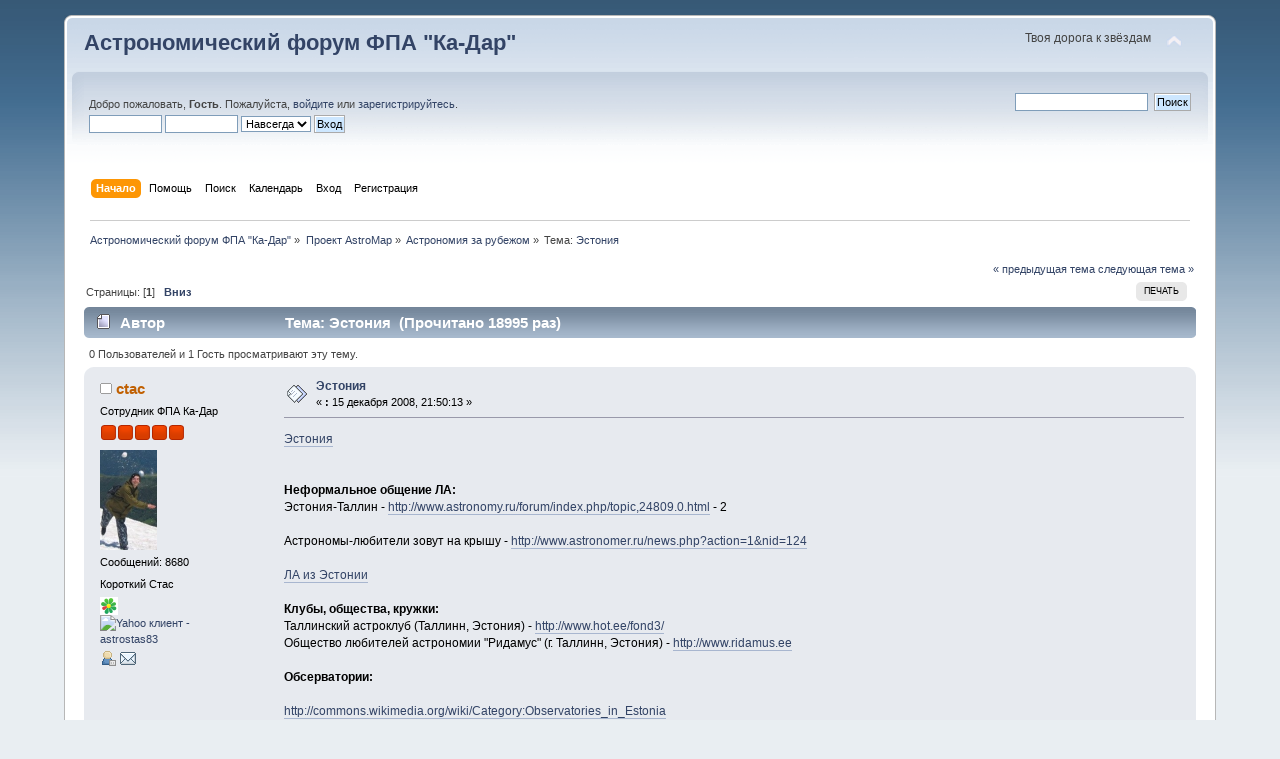

--- FILE ---
content_type: text/html; charset=UTF-8
request_url: http://www.ka-dar.ru/forum/index.php/topic,1588.0/prev_next,prev.html?PHPSESSID=143db2920608b314c13a1f07d5bd0ccb
body_size: 6008
content:
<!DOCTYPE html PUBLIC "-//W3C//DTD XHTML 1.0 Transitional//EN" "http://www.w3.org/TR/xhtml1/DTD/xhtml1-transitional.dtd">
<html xmlns="http://www.w3.org/1999/xhtml">
<head>
	<link rel="stylesheet" type="text/css" href="http://www.ka-dar.ru/forum/Themes/default/css/index.css?fin20" />
	<link rel="stylesheet" type="text/css" href="http://www.ka-dar.ru/forum/Themes/default/css/webkit.css" />
	<script type="text/javascript" src="http://www.ka-dar.ru/forum/Themes/default/scripts/script.js?fin20"></script>
	<script type="text/javascript" src="http://www.ka-dar.ru/forum/Themes/default/scripts/theme.js?fin20"></script>
	<script type="text/javascript"><!-- // --><![CDATA[
		var smf_theme_url = "http://www.ka-dar.ru/forum/Themes/default";
		var smf_default_theme_url = "http://www.ka-dar.ru/forum/Themes/default";
		var smf_images_url = "http://www.ka-dar.ru/forum/Themes/default/images";
		var smf_scripturl = "http://www.ka-dar.ru/forum/index.php?PHPSESSID=143db2920608b314c13a1f07d5bd0ccb&amp;";
		var smf_iso_case_folding = false;
		var smf_charset = "UTF-8";
		var ajax_notification_text = "Загружается...";
		var ajax_notification_cancel_text = "Отменить";
	// ]]></script>
	<meta http-equiv="Content-Type" content="text/html; charset=UTF-8" />
	<meta name="description" content="Эстония" />
	<meta name="keywords" content="Ка-Дар, астрономия, комета, астероид, телескоп, экскурсия, наука, посмотреть в телескоп, обсерватория, фонд, образование, благотворительность" />
	<title>Эстония</title>
	<meta name="robots" content="noindex" />
	<link rel="canonical" href="http://www.ka-dar.ru/forum/index.php/topic,1589.0.html?PHPSESSID=143db2920608b314c13a1f07d5bd0ccb" />
	<link rel="help" href="http://www.ka-dar.ru/forum/index.php?PHPSESSID=143db2920608b314c13a1f07d5bd0ccb&amp;action=help" />
	<link rel="search" href="http://www.ka-dar.ru/forum/index.php?PHPSESSID=143db2920608b314c13a1f07d5bd0ccb&amp;action=search" />
	<link rel="contents" href="http://www.ka-dar.ru/forum/index.php?PHPSESSID=143db2920608b314c13a1f07d5bd0ccb&amp;" />
	<link rel="alternate" type="application/rss+xml" title="Астрономический форум ФПА &quot;Ка-Дар&quot; - RSS" href="http://www.ka-dar.ru/forum/index.php?PHPSESSID=143db2920608b314c13a1f07d5bd0ccb&amp;type=rss;action=.xml" />
	<link rel="prev" href="http://www.ka-dar.ru/forum/index.php/topic,1589.0/prev_next,prev.html?PHPSESSID=143db2920608b314c13a1f07d5bd0ccb" />
	<link rel="next" href="http://www.ka-dar.ru/forum/index.php/topic,1589.0/prev_next,next.html?PHPSESSID=143db2920608b314c13a1f07d5bd0ccb" />
	<link rel="index" href="http://www.ka-dar.ru/forum/index.php/board,55.0.html?PHPSESSID=143db2920608b314c13a1f07d5bd0ccb" />
</head>
<body>
<div id="wrapper" style="width: 90%">
	<div id="header"><div class="frame">
		<div id="top_section">
			<h1 class="forumtitle">
				<a href="http://www.ka-dar.ru/forum/index.php?PHPSESSID=143db2920608b314c13a1f07d5bd0ccb&amp;">Астрономический форум ФПА "Ка-Дар"</a>
			</h1>
			<img id="upshrink" src="http://www.ka-dar.ru/forum/Themes/default/images/upshrink.png" alt="*" title="Свернуть/Развернуть" style="display: none;" />
			<div id="siteslogan" class="floatright">Твоя дорога к звёздам</div>
		</div>
		<div id="upper_section" class="middletext">
			<div class="user">
				<script type="text/javascript" src="http://www.ka-dar.ru/forum/Themes/default/scripts/sha1.js"></script>
				<form id="guest_form" action="http://www.ka-dar.ru/forum/index.php?PHPSESSID=143db2920608b314c13a1f07d5bd0ccb&amp;action=login2" method="post" accept-charset="UTF-8"  onsubmit="hashLoginPassword(this, '2490da2026004bc10f80ad8c215595ec');">
					<div class="info">Добро пожаловать, <strong>Гость</strong>. Пожалуйста, <a href="http://www.ka-dar.ru/forum/index.php?PHPSESSID=143db2920608b314c13a1f07d5bd0ccb&amp;action=login">войдите</a> или <a href="http://www.ka-dar.ru/forum/index.php?PHPSESSID=143db2920608b314c13a1f07d5bd0ccb&amp;action=register">зарегистрируйтесь</a>.</div>
					<input type="text" name="user" size="10" class="input_text" />
					<input type="password" name="passwrd" size="10" class="input_password" />
					<select name="cookielength">
						<option value="60">1 час</option>
						<option value="1440">1 день</option>
						<option value="10080">1 неделя</option>
						<option value="43200">1 месяц</option>
						<option value="-1" selected="selected">Навсегда</option>
					</select>
					<input type="submit" value="Вход" class="button_submit" /><br />
					<div class="info"></div>
					<input type="hidden" name="hash_passwrd" value="" />
				</form>
			</div>
			<div class="news normaltext">
				<form id="search_form" action="http://www.ka-dar.ru/forum/index.php?PHPSESSID=143db2920608b314c13a1f07d5bd0ccb&amp;action=search2" method="post" accept-charset="UTF-8">
					<input type="text" name="search" value="" class="input_text" />&nbsp;
					<input type="submit" name="submit" value="Поиск" class="button_submit" />
					<input type="hidden" name="advanced" value="0" />
					<input type="hidden" name="topic" value="1589" /></form>
			</div>
		</div>
		<br class="clear" />
		<script type="text/javascript"><!-- // --><![CDATA[
			var oMainHeaderToggle = new smc_Toggle({
				bToggleEnabled: true,
				bCurrentlyCollapsed: false,
				aSwappableContainers: [
					'upper_section'
				],
				aSwapImages: [
					{
						sId: 'upshrink',
						srcExpanded: smf_images_url + '/upshrink.png',
						altExpanded: 'Свернуть/Развернуть',
						srcCollapsed: smf_images_url + '/upshrink2.png',
						altCollapsed: 'Свернуть/Развернуть'
					}
				],
				oThemeOptions: {
					bUseThemeSettings: false,
					sOptionName: 'collapse_header',
					sSessionVar: 'c7638dc5',
					sSessionId: '2490da2026004bc10f80ad8c215595ec'
				},
				oCookieOptions: {
					bUseCookie: true,
					sCookieName: 'upshrink'
				}
			});
		// ]]></script>
		<div id="main_menu">
			<ul class="dropmenu" id="menu_nav">
				<li id="button_home">
					<a class="active firstlevel" href="http://www.ka-dar.ru/forum/index.php?PHPSESSID=143db2920608b314c13a1f07d5bd0ccb&amp;">
						<span class="last firstlevel">Начало</span>
					</a>
				</li>
				<li id="button_help">
					<a class="firstlevel" href="http://www.ka-dar.ru/forum/index.php?PHPSESSID=143db2920608b314c13a1f07d5bd0ccb&amp;action=help">
						<span class="firstlevel">Помощь</span>
					</a>
				</li>
				<li id="button_search">
					<a class="firstlevel" href="http://www.ka-dar.ru/forum/index.php?PHPSESSID=143db2920608b314c13a1f07d5bd0ccb&amp;action=search">
						<span class="firstlevel">Поиск</span>
					</a>
				</li>
				<li id="button_calendar">
					<a class="firstlevel" href="http://www.ka-dar.ru/forum/index.php?PHPSESSID=143db2920608b314c13a1f07d5bd0ccb&amp;action=calendar">
						<span class="firstlevel">Календарь</span>
					</a>
				</li>
				<li id="button_login">
					<a class="firstlevel" href="http://www.ka-dar.ru/forum/index.php?PHPSESSID=143db2920608b314c13a1f07d5bd0ccb&amp;action=login">
						<span class="firstlevel">Вход</span>
					</a>
				</li>
				<li id="button_register">
					<a class="firstlevel" href="http://www.ka-dar.ru/forum/index.php?PHPSESSID=143db2920608b314c13a1f07d5bd0ccb&amp;action=register">
						<span class="last firstlevel">Регистрация</span>
					</a>
				</li>
			</ul>
		</div>
		<br class="clear" />
	</div></div>
	<div id="content_section"><div class="frame">
		<div id="main_content_section">
	<div class="navigate_section">
		<ul>
			<li>
				<a href="http://www.ka-dar.ru/forum/index.php?PHPSESSID=143db2920608b314c13a1f07d5bd0ccb&amp;"><span>Астрономический форум ФПА &quot;Ка-Дар&quot;</span></a> &#187;
			</li>
			<li>
				<a href="http://www.ka-dar.ru/forum/index.php?PHPSESSID=143db2920608b314c13a1f07d5bd0ccb&amp;#c9"><span>Проект AstroMap</span></a> &#187;
			</li>
			<li>
				<a href="http://www.ka-dar.ru/forum/index.php/board,55.0.html?PHPSESSID=143db2920608b314c13a1f07d5bd0ccb"><span>Астрономия за рубежом</span></a> &#187;
			</li>
			<li class="last">Тема: 
				<a href="http://www.ka-dar.ru/forum/index.php/topic,1589.0.html?PHPSESSID=143db2920608b314c13a1f07d5bd0ccb"><span>Эстония</span></a>
			</li>
		</ul>
	</div>
			<a id="top"></a>
			<a id="msg15654"></a><a id="new"></a>
			<div class="pagesection">
				<div class="nextlinks"><a href="http://www.ka-dar.ru/forum/index.php/topic,1589.0/prev_next,prev.html?PHPSESSID=143db2920608b314c13a1f07d5bd0ccb#new">&laquo; предыдущая тема</a> <a href="http://www.ka-dar.ru/forum/index.php/topic,1589.0/prev_next,next.html?PHPSESSID=143db2920608b314c13a1f07d5bd0ccb#new">следующая тема &raquo;</a></div>
		<div class="buttonlist floatright">
			<ul>
				<li><a class="button_strip_print" href="http://www.ka-dar.ru/forum/index.php?PHPSESSID=143db2920608b314c13a1f07d5bd0ccb&amp;action=printpage;topic=1589.0" rel="new_win nofollow"><span class="last">Печать</span></a></li>
			</ul>
		</div>
				<div class="pagelinks floatleft">Страницы: [<strong>1</strong>]   &nbsp;&nbsp;<a href="#lastPost"><strong>Вниз</strong></a></div>
			</div>
			<div id="forumposts">
				<div class="cat_bar">
					<h3 class="catbg">
						<img src="http://www.ka-dar.ru/forum/Themes/default/images/topic/normal_post.gif" align="bottom" alt="" />
						<span id="author">Автор</span>
						Тема: Эстония &nbsp;(Прочитано 18995 раз)
					</h3>
				</div>
				<p id="whoisviewing" class="smalltext">0 Пользователей и 1 Гость просматривают эту тему.
				</p>
				<form action="http://www.ka-dar.ru/forum/index.php?PHPSESSID=143db2920608b314c13a1f07d5bd0ccb&amp;action=quickmod2;topic=1589.0" method="post" accept-charset="UTF-8" name="quickModForm" id="quickModForm" style="margin: 0;" onsubmit="return oQuickModify.bInEditMode ? oQuickModify.modifySave('2490da2026004bc10f80ad8c215595ec', 'c7638dc5') : false">
				<div class="windowbg">
					<span class="topslice"><span></span></span>
					<div class="post_wrapper">
						<div class="poster">
							<h4>
								<img src="http://www.ka-dar.ru/forum/Themes/default/images/useroff.gif" alt="Оффлайн" />
								<a href="http://www.ka-dar.ru/forum/index.php?PHPSESSID=143db2920608b314c13a1f07d5bd0ccb&amp;action=profile;u=6" title="Просмотр профиля ctac">ctac</a>
							</h4>
							<ul class="reset smalltext" id="msg_15654_extra_info">
								<li class="membergroup">Сотрудник ФПА Ка-Дар</li>
								<li class="stars"><img src="http://www.ka-dar.ru/forum/Themes/default/images/staradmin.gif" alt="*" /><img src="http://www.ka-dar.ru/forum/Themes/default/images/staradmin.gif" alt="*" /><img src="http://www.ka-dar.ru/forum/Themes/default/images/staradmin.gif" alt="*" /><img src="http://www.ka-dar.ru/forum/Themes/default/images/staradmin.gif" alt="*" /><img src="http://www.ka-dar.ru/forum/Themes/default/images/staradmin.gif" alt="*" /></li>
								<li class="avatar">
									<a href="http://www.ka-dar.ru/forum/index.php?PHPSESSID=143db2920608b314c13a1f07d5bd0ccb&amp;action=profile;u=6">
										<img class="avatar" src="http://www.ka-dar.ru/forum/index.php?PHPSESSID=143db2920608b314c13a1f07d5bd0ccb&amp;action=dlattach;attach=4472;type=avatar" alt="" />
									</a>
								</li>
								<li class="postcount">Сообщений: 8680</li>
								<li class="blurb">Короткий Стас</li>
								<li class="im_icons">
									<ul>
										<li><a class="icq new_win" href="http://www.icq.com/whitepages/about_me.php?uin=340303332" target="_blank" title="ICQ клиент - 340303332"><img src="http://status.icq.com/online.gif?img=5&amp;icq=340303332" alt="ICQ клиент - 340303332" width="18" height="18" /></a></li>
										
										
										<li><a class="yim" href="http://edit.yahoo.com/config/send_webmesg?.target=astrostas83" title="Yahoo клиент - astrostas83"><img src="http://opi.yahoo.com/online?u=astrostas83&amp;m=g&amp;t=0" alt="Yahoo клиент - astrostas83" /></a></li>
									</ul>
								</li>
								<li class="profile">
									<ul>
										<li><a href="http://www.ka-dar.ru/forum/index.php?PHPSESSID=143db2920608b314c13a1f07d5bd0ccb&amp;action=profile;u=6"><img src="http://www.ka-dar.ru/forum/Themes/default/images/icons/profile_sm.gif" alt="Просмотр профиля" title="Просмотр профиля" /></a></li>
										<li><a href="http://www.ka-dar.ru/forum/index.php?PHPSESSID=143db2920608b314c13a1f07d5bd0ccb&amp;action=emailuser;sa=email;msg=15654" rel="nofollow"><img src="http://www.ka-dar.ru/forum/Themes/default/images/email_sm.gif" alt="E-mail" title="E-mail" /></a></li>
									</ul>
								</li>
							</ul>
						</div>
						<div class="postarea">
							<div class="flow_hidden">
								<div class="keyinfo">
									<div class="messageicon">
										<img src="http://www.ka-dar.ru/forum/Themes/default/images/post/xx.gif" alt="" />
									</div>
									<h5 id="subject_15654">
										<a href="http://www.ka-dar.ru/forum/index.php/topic,1589.msg15654.html?PHPSESSID=143db2920608b314c13a1f07d5bd0ccb#msg15654" rel="nofollow">Эстония</a>
									</h5>
									<div class="smalltext">&#171; <strong> :</strong> 15 декабря 2008, 21:50:13 &#187;</div>
									<div id="msg_15654_quick_mod"></div>
								</div>
							</div>
							<div class="post">
								<div class="inner" id="msg_15654"><a href="http://ru.wikipedia.org/wiki/%D0%AD%D1%81%D1%82%D0%BE%D0%BD%D0%B8%D1%8F" class="bbc_link" target="_blank">Эстония</a><br /><br /><img src="http://upload.wikimedia.org/wikipedia/commons/thumb/0/0c/EU_location_EST.png/800px-EU_location_EST.png" alt="" class="bbc_img" /><br /><br /><strong>Неформальное общение ЛА:</strong><br />Эстония-Таллин - <a href="http://www.astronomy.ru/forum/index.php/topic,24809.0.html" class="bbc_link" target="_blank">http://www.astronomy.ru/forum/index.php/topic,24809.0.html</a> - 2<br /><br />Астрономы-любители зовут на крышу - <a href="http://www.astronomer.ru/news.php?action=1&amp;nid=124" class="bbc_link" target="_blank">http://www.astronomer.ru/news.php?action=1&amp;nid=124</a><br /><br /><a href="http://www.astrolab.ru/cgi-bin/ak.cgi?str=Эстония" class="bbc_link" target="_blank">ЛА из Эстонии</a><br /><br /><strong>Клубы, общества, кружки:</strong><br />Таллинский астроклуб (Таллинн, Эстония) - <a href="http://www.hot.ee/fond3/" class="bbc_link" target="_blank">http://www.hot.ee/fond3/</a><br />Общество любителей астрономии &quot;Ридамус&quot; (г. Таллинн, Эстония) - <a href="http://www.ridamus.ee" class="bbc_link" target="_blank">http://www.ridamus.ee</a> <br /><br /><strong>Обсерватории:</strong><br /><br /><a href="http://commons.wikimedia.org/wiki/Category:Observatories_in_Estonia" class="bbc_link" target="_blank">http://commons.wikimedia.org/wiki/Category:Observatories_in_Estonia</a><br /><br /><a href="http://commons.wikimedia.org/wiki/File:Tallinn_observatory.JPG" class="bbc_link" target="_blank">http://commons.wikimedia.org/wiki/File:Tallinn_observatory.JPG</a> - обсерватория в Таллине<br /><br />Обсерватория Тарту - <a href="http://www.ka-dar.ru/forum/index.php?PHPSESSID=143db2920608b314c13a1f07d5bd0ccb&amp;/topic,2572.0.html" class="bbc_link" target="_blank">http://www.ka-dar.ru/forum/index.php/topic,2572.0.html</a><br />Обсерватории в Эстонии: <a href="http://www.astronomer.ru/news.php?action=1&amp;nid=204" class="bbc_link" target="_blank">http://www.astronomer.ru/news.php?action=1&amp;nid=204</a><br /><a href="http://www.aai.ee/" class="bbc_link" target="_blank">http://www.aai.ee/</a><br />Описание сайта от АстроТоп-а:<br />Обсерватория в Тарту (Эстония): общая информация, история, области исследований (по тделам астрофизики, космологии, атмосферной физики и управления), список сотрудников, списки публикаций, инструменты (1.5-м и 0.6-м рефлекторы). На англ. языке.</div>
							</div>
						</div>
						<div class="moderatorbar">
							<div class="smalltext modified" id="modified_15654">
								&#171; <em>Последнее редактирование: 18 апреля 2010, 13:14:38 от ctac</em> &#187;
							</div>
							<div class="smalltext reportlinks">
								<img src="http://www.ka-dar.ru/forum/Themes/default/images/ip.gif" alt="" />
								Записан
							</div>
							<div class="signature" id="msg_15654_signature">Короткий Стас<br />&nbsp;<strong><a href="http://www.astroalert.su" class="bbc_link" target="_blank">www.astroalert.su</a></strong> - новости!<br />&nbsp;<strong><a href="http://www.astromap.ru" class="bbc_link" target="_blank">www.astromap.ru</a></strong> - Всё астрономические организации РФ и ближнего зарубежья</div>
						</div>
					</div>
					<span class="botslice"><span></span></span>
				</div>
				<hr class="post_separator" />
				</form>
			</div>
			<a id="lastPost"></a>
			<div class="pagesection">
				
		<div class="buttonlist floatright">
			<ul>
				<li><a class="button_strip_print" href="http://www.ka-dar.ru/forum/index.php?PHPSESSID=143db2920608b314c13a1f07d5bd0ccb&amp;action=printpage;topic=1589.0" rel="new_win nofollow"><span class="last">Печать</span></a></li>
			</ul>
		</div>
				<div class="pagelinks floatleft">Страницы: [<strong>1</strong>]   &nbsp;&nbsp;<a href="#top"><strong>Вверх</strong></a></div>
				<div class="nextlinks_bottom"><a href="http://www.ka-dar.ru/forum/index.php/topic,1589.0/prev_next,prev.html?PHPSESSID=143db2920608b314c13a1f07d5bd0ccb#new">&laquo; предыдущая тема</a> <a href="http://www.ka-dar.ru/forum/index.php/topic,1589.0/prev_next,next.html?PHPSESSID=143db2920608b314c13a1f07d5bd0ccb#new">следующая тема &raquo;</a></div>
			</div>
	<div class="navigate_section">
		<ul>
			<li>
				<a href="http://www.ka-dar.ru/forum/index.php?PHPSESSID=143db2920608b314c13a1f07d5bd0ccb&amp;"><span>Астрономический форум ФПА &quot;Ка-Дар&quot;</span></a> &#187;
			</li>
			<li>
				<a href="http://www.ka-dar.ru/forum/index.php?PHPSESSID=143db2920608b314c13a1f07d5bd0ccb&amp;#c9"><span>Проект AstroMap</span></a> &#187;
			</li>
			<li>
				<a href="http://www.ka-dar.ru/forum/index.php/board,55.0.html?PHPSESSID=143db2920608b314c13a1f07d5bd0ccb"><span>Астрономия за рубежом</span></a> &#187;
			</li>
			<li class="last">Тема: 
				<a href="http://www.ka-dar.ru/forum/index.php/topic,1589.0.html?PHPSESSID=143db2920608b314c13a1f07d5bd0ccb"><span>Эстония</span></a>
			</li>
		</ul>
	</div>
			<div id="moderationbuttons"></div>
			<div class="plainbox" id="display_jump_to">&nbsp;</div>
		<br class="clear" />
				<script type="text/javascript" src="http://www.ka-dar.ru/forum/Themes/default/scripts/topic.js"></script>
				<script type="text/javascript"><!-- // --><![CDATA[
					if ('XMLHttpRequest' in window)
					{
						var oQuickModify = new QuickModify({
							sScriptUrl: smf_scripturl,
							bShowModify: true,
							iTopicId: 1589,
							sTemplateBodyEdit: '\n\t\t\t\t\t\t\t\t<div id="quick_edit_body_container" style="width: 90%">\n\t\t\t\t\t\t\t\t\t<div id="error_box" style="padding: 4px;" class="error"><' + '/div>\n\t\t\t\t\t\t\t\t\t<textarea class="editor" name="message" rows="12" style="width: 100%; margin-bottom: 10px;" tabindex="1">%body%<' + '/textarea><br />\n\t\t\t\t\t\t\t\t\t<input type="hidden" name="c7638dc5" value="2490da2026004bc10f80ad8c215595ec" />\n\t\t\t\t\t\t\t\t\t<input type="hidden" name="topic" value="1589" />\n\t\t\t\t\t\t\t\t\t<input type="hidden" name="msg" value="%msg_id%" />\n\t\t\t\t\t\t\t\t\t<div class="righttext">\n\t\t\t\t\t\t\t\t\t\t<input type="submit" name="post" value="Сохранить" tabindex="2" onclick="return oQuickModify.modifySave(\'2490da2026004bc10f80ad8c215595ec\', \'c7638dc5\');" accesskey="s" class="button_submit" />&nbsp;&nbsp;<input type="submit" name="cancel" value="Отменить" tabindex="3" onclick="return oQuickModify.modifyCancel();" class="button_submit" />\n\t\t\t\t\t\t\t\t\t<' + '/div>\n\t\t\t\t\t\t\t\t<' + '/div>',
							sTemplateSubjectEdit: '<input type="text" style="width: 90%;" name="subject" value="%subject%" size="80" maxlength="80" tabindex="4" class="input_text" />',
							sTemplateBodyNormal: '%body%',
							sTemplateSubjectNormal: '<a hr'+'ef="http://www.ka-dar.ru/forum/index.php?PHPSESSID=143db2920608b314c13a1f07d5bd0ccb&amp;'+'?topic=1589.msg%msg_id%#msg%msg_id%" rel="nofollow">%subject%<' + '/a>',
							sTemplateTopSubject: 'Тема: %subject% &nbsp;(Прочитано 18995 раз)',
							sErrorBorderStyle: '1px solid red'
						});

						aJumpTo[aJumpTo.length] = new JumpTo({
							sContainerId: "display_jump_to",
							sJumpToTemplate: "<label class=\"smalltext\" for=\"%select_id%\">Перейти в:<" + "/label> %dropdown_list%",
							iCurBoardId: 55,
							iCurBoardChildLevel: 0,
							sCurBoardName: "Астрономия за рубежом",
							sBoardChildLevelIndicator: "==",
							sBoardPrefix: "=> ",
							sCatSeparator: "-----------------------------",
							sCatPrefix: "",
							sGoButtonLabel: "да"
						});

						aIconLists[aIconLists.length] = new IconList({
							sBackReference: "aIconLists[" + aIconLists.length + "]",
							sIconIdPrefix: "msg_icon_",
							sScriptUrl: smf_scripturl,
							bShowModify: true,
							iBoardId: 55,
							iTopicId: 1589,
							sSessionId: "2490da2026004bc10f80ad8c215595ec",
							sSessionVar: "c7638dc5",
							sLabelIconList: "Иконка сообщения",
							sBoxBackground: "transparent",
							sBoxBackgroundHover: "#ffffff",
							iBoxBorderWidthHover: 1,
							sBoxBorderColorHover: "#adadad" ,
							sContainerBackground: "#ffffff",
							sContainerBorder: "1px solid #adadad",
							sItemBorder: "1px solid #ffffff",
							sItemBorderHover: "1px dotted gray",
							sItemBackground: "transparent",
							sItemBackgroundHover: "#e0e0f0"
						});
					}
				// ]]></script>
		</div>
	</div></div>
	<div id="footer_section"><div class="frame">
		<ul class="reset">
			<li class="copyright">
			<span class="smalltext" style="display: inline; visibility: visible; font-family: Verdana, Arial, sans-serif;"><a href="http://www.ka-dar.ru/forum/index.php?PHPSESSID=143db2920608b314c13a1f07d5bd0ccb&amp;action=credits" title="Simple Machines Forum" target="_blank" class="new_win">SMF 2.0.2</a> |
 <a href="http://www.simplemachines.org/about/smf/license.php" title="License" target="_blank" class="new_win">SMF &copy; 2017</a>, <a href="http://www.simplemachines.org" title="Simple Machines" target="_blank" class="new_win">Simple Machines</a>
			</span></li>
			<li><a id="button_xhtml" href="http://validator.w3.org/check?uri=referer" target="_blank" class="new_win" title="Valid XHTML 1.0!"><span>XHTML</span></a></li>
			<li><a id="button_rss" href="http://www.ka-dar.ru/forum/index.php?PHPSESSID=143db2920608b314c13a1f07d5bd0ccb&amp;action=.xml;type=rss" class="new_win"><span>RSS</span></a></li>
			<li class="last"><a id="button_wap2" href="http://www.ka-dar.ru/forum/index.php?PHPSESSID=143db2920608b314c13a1f07d5bd0ccb&amp;wap2" class="new_win"><span>Мобильная версия</span></a></li>
		</ul>
	</div></div>
</div>
</body></html>